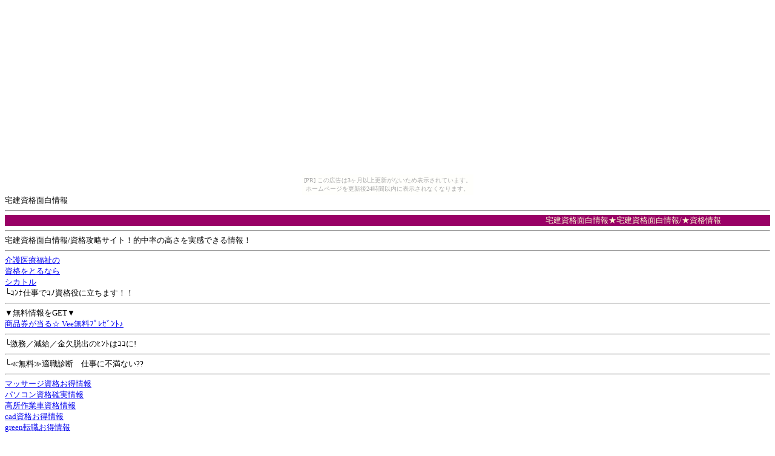

--- FILE ---
content_type: text/html
request_url: http://gfsd2.moto-chika.com/mv311uf/
body_size: 1500
content:
<!DOCTYPE HTML PUBLIC "-//W3C//DTD HTML 4.01 Transitional//EN">
<html>
<head>
<meta http-equiv="Content-Type" content="text/html; charset=Shift_JIS">
<meta http-equiv="Content-Style-Type" content="text/css">
<title>宅建資格面白情報</title>
<meta name="keywords" content="宅建資格,面白情報,">
<meta name="Description" content="宅建資格面白情報">
<LINK rel="alternate" type="application/rss+xml" title="RSS 1.0" href="http://gfsd2.moto-chika.com/mv311uf/rss10.xml" />
</head>
<body><script type="text/javascript" charset="utf-8" src="//asumi.shinobi.jp/encount"></script><div style="text-align: center;"><div style="display: inline-block; position: relative; z-index: 9999;"><script type="text/javascript" charset="utf-8" src="//asumi.shinobi.jp/fire?f=435"></script><script type="text/javascript" charset="utf-8" src="/__sys__inactive_message.js"></script></div></div>
<!DOCTYPE HTML PUBLIC "-//W3C//DTD HTML 4.01 Transitional//EN">
<meta http-equiv="Content-Type" content="text/html; charset=Shift_JIS"><font size="2">
宅建資格面白情報

<hr>
<marquee bgcolor="#990066"><font color="#FAFAD2">宅建資格面白情報★宅建資格面白情報/★資格情報</font></marquee>
<hr>
宅建資格面白情報/資格攻略サイト！的中率の高さを実感できる情報！
<hr>

<a href="http://px.moba8.net/svt/ejp?a8mat=1I026G+AO0LYQ+3FW+5ZU2A&guid=on">介護医療福祉の<br>
資格をとるなら<br>
シカトル</a>
<img border="0" width="1" height="1" src="http://www19.moba8.net/0.jpg?a8mat=1I026G+AO0LYQ+3FW+5ZU2A&guid=on" alt="">
<br>└ｺﾝﾅ仕事でｺﾉ資格役に立ちます！！
<hr>
▼無料情報をGET▼<br>
<A HREF="http://px.moba8.net/svt/ejp?a8mat=1I026G+AHGUB6+9OW+5YZ76&guid=on">商品券が当る☆
Vee無料ﾌﾟﾚｾﾞﾝﾄ♪</A>
<img border="0" width="1" height="1" src="http://www17.moba8.net/0.jpg?a8mat=1I026G+AHGUB6+9OW+5YZ76&guid=on" alt="">
<hr>
<a href="http://www.affil.jp/d/c.php?172hz5d5z1jai&guid=on&via=1"><img src="http://ib.affil.jp/pv/getb.php?c=66518" alt="" border="0"></a>
<br>└激務／減給／金欠脱出のﾋﾝﾄはｺｺに!
<hr>
<a href="http://www.affil.jp/d/c.php?172hz3gjzxpj&guid=on&via=1"><img src="http://ib.affil.jp/pv/getb.php?c=41319" alt="" border="0"></a>
<br>└≪無料≫適職診断　仕事に不満ない??
<hr>
<!--リンク開始-->
<DIV class="link">
<A href="http://ypsx1.ie-yasu.com/fy230rf/" target="_blank" title="マッサージ資格お得情報">マッサージ資格お得情報</A><BR>
<A href="http://decoril.hp.spare.jp/ " target="_blank" title="パソコン資格確実情報">パソコン資格確実情報</A><BR>
<A href="http://interlnk.net/15/usr/deco530/" target="_blank" title="高所作業車資格情報">高所作業車資格情報</A><BR>
<A href="http://svcx2.kojyuro.com/ix360ml/" target="_blank" title="cad資格お得情報">cad資格お得情報</A><BR>
<A href="http://www.abzo.info/mobile/usr/decow80/" target="_blank" title="green転職お得情報">green転職お得情報</A><BR>

<!--リンク終了-->
<hr>
<!--コピーライト開始-->
<center>Copyright (C) 2009 <A href="index.html" target="_self">40代転職お得情報</A> All Rights Reserved.</center>
<!--コピーライト終了-->
<hr>
</font>
<font size="1">

</font>
<div style="text-align: center;"><div style="display: inline-block; position: relative; z-index: 9999;"><script type="text/javascript" charset="utf-8" src="//asumi.shinobi.jp/fire?f=434"></script></div></div></body>
</html>


--- FILE ---
content_type: text/javascript; charset=utf-8
request_url: https://spnativeapi-tls.i-mobile.co.jp/api/ad_spot.ashx?partnerId=3461&mediaId=88146&spotId=232163&asn=1&num=7&callback=imobile_jsonp_callback_8fad505113a8&tagv=1.2.45&referer=http://gfsd2.moto-chika.com/mv311uf/
body_size: -6
content:
imobile_jsonp_callback_8fad505113a8({"result":{"code":3,"message":"Ad not found"},"spotInfo":{},"ads":[]})

--- FILE ---
content_type: text/javascript;charset=UTF-8
request_url: https://s-rtb.send.microad.jp/ad?spot=5f0305ea5c3c153b5a1187eb69a58235&cb=microadCompass.AdRequestor.callback&url=http%3A%2F%2Fgfsd2.moto-chika.com%2Fmv311uf%2F&vo=true&mimes=%5B100%2C300%2C301%2C302%5D&cbt=b044b96396e2a8019be99f88c2&pa=false&ar=false&ver=%5B%22compass.js.v1.20.1%22%5D
body_size: 162
content:
microadCompass.AdRequestor.callback({"spot":"5f0305ea5c3c153b5a1187eb69a58235","sequence":"2","impression_id":"6928710196377970706"})

--- FILE ---
content_type: text/javascript; charset=utf-8
request_url: https://spnativeapi-tls.i-mobile.co.jp/api/ad_spot.ashx?partnerId=3461&mediaId=88146&spotId=232163&asn=2&num=7&callback=imobile_jsonp_callback_323de8d1733e&tagv=1.2.45&referer=http://gfsd2.moto-chika.com/mv311uf/
body_size: -7
content:
imobile_jsonp_callback_323de8d1733e({"result":{"code":3,"message":"Ad not found"},"spotInfo":{},"ads":[]})